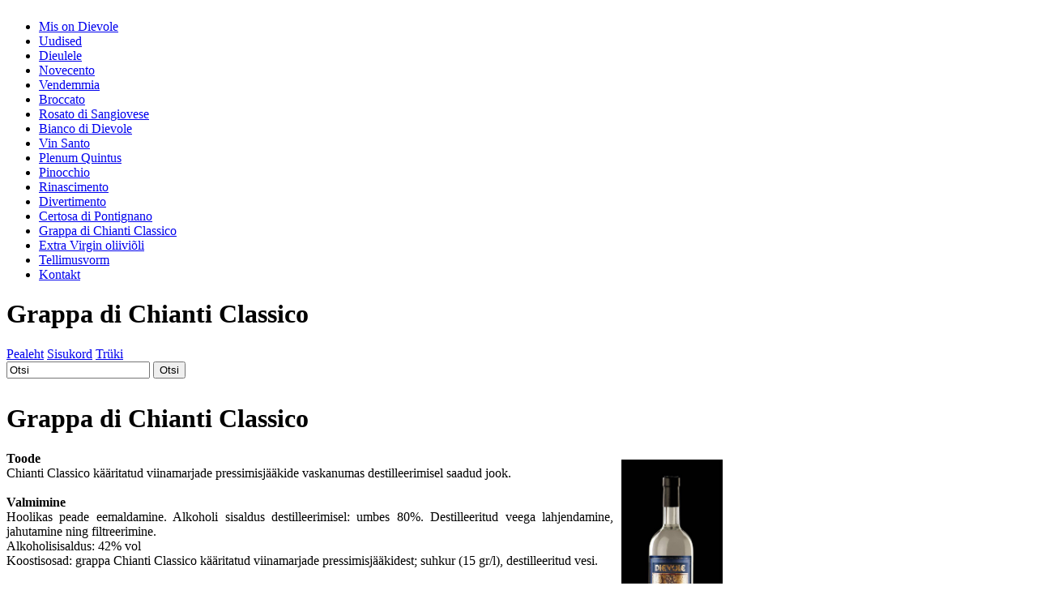

--- FILE ---
content_type: text/html; charset=UTF-8
request_url: http://www.vino.ee/grappa/
body_size: 2600
content:
<!DOCTYPE html PUBLIC "-//W3C//DTD XHTML 1.0 Transitional//EN" "http://www.w3.org/TR/xhtml1/DTD/xhtml1-transitional.dtd">
<html xmlns="http://www.w3.org/1999/xhtml">
	<head>
		<meta name="SKYPE_TOOLBAR" content="SKYPE_TOOLBAR_PARSER_COMPATIBLE" /> 
		<meta http-equiv="Content-Type" content="text/html; charset=utf-8" />

        <meta name="author" content="Dievole" />
        <meta name="content-owner" content="Dievole" />
        <meta name="publisher" content="Dievole" />
        <meta name="copyright" content="(C)2010" />

        <meta name="distribution" content="Global" />
        <meta name="robots" content="all" />
        <meta name="rating" content="high" />
        <meta name="description" content="" />
        <meta name="keywords" content="" />
	    
		<script type="text/javascript" src="http://www.vino.ee/template/tpl5/js/mootools.js"></script>
		<script type="text/javascript" src="http://www.vino.ee/template/tpl5/js/slimbox.js"></script>	
		<script type="text/javascript" src="http://www.vino.ee/template/tpl5/js/common.js"></script>
		<script type="text/javascript" src="http://www.vino.ee/template/tpl5/js/highlight.js"></script>

		<script type="text/javascript">AC_FL_RunContent = 0;</script>
        <script type="text/javascript" src="http://www.vino.ee/template/tpl5/js/AC_RunActiveContent.js"></script>

		<link rel="stylesheet" href="http://www.vino.ee/template/tpl5/css/slimbox.css" type="text/css" media="screen" />	        
		<link rel="stylesheet" href="http://www.vino.ee/template/tpl5/css/common.css" type="text/css"/>   
		<link rel="stylesheet" href="http://www.vino.ee/template/tpl5/css/custom.css" type="text/css"/>
	    
		<title>Grappa di Chianti Classico - Dievole</title>
	</head>

	<body onload="equalize_thumbs(); equalize_products();">

		<a name="top"></a>
		
		<table class="main_wrapper" cellspacing="0" cellpadding="0"><tr><td class="body">
	        
			<div class="additional_wrapper">			
				<div class="main_container">

					<div class="bg_right"></div>
					
					<div class="top_container">
			           	<a class="logo" href="http://www.vino.ee/"></a>
						<div class="header_box"></div>
						<div class="language_box">
													</div>
		            </div>

		            <div class="body_container">
		                <div class="left_column">
		                    <div class="menu_container">
								<ul>
	<li >
		<a href="http://www.vino.ee/mis-on-dievole/">Mis on Dievole</a>	
						</li>	<li >
		<a href="http://www.vino.ee/uudised/">Uudised</a>	
						</li>	<li >
		<a href="http://www.vino.ee/dieulele/">Dieulele</a>	
						</li>	<li >
		<a href="http://www.vino.ee/novecento/">Novecento</a>	
						</li>	<li >
		<a href="http://www.vino.ee/vendemmia/">Vendemmia</a>	
						</li>	<li >
		<a href="http://www.vino.ee/broccato/">Broccato</a>	
						</li>	<li >
		<a href="http://www.vino.ee/rose/">Rosato di Sangiovese</a>	
						</li>	<li >
		<a href="http://www.vino.ee/bianco/">Bianco di Dievole</a>	
						</li>	<li >
		<a href="http://www.vino.ee/vin-santo/">Vin Santo</a>	
						</li>	<li >
		<a href="http://www.vino.ee/plenum-quartus/">Plenum Quintus</a>	
						</li>	<li >
		<a href="http://www.vino.ee/pinocchio/">Pinocchio</a>	
						</li>	<li >
		<a href="http://www.vino.ee/rinascimento/">Rinascimento</a>	
						</li>	<li >
		<a href="http://www.vino.ee/divertimento/">Divertimento</a>	
						</li>	<li >
		<a href="http://www.vino.ee/certosa-di-pontignano/">Certosa di Pontignano</a>	
						</li>	<li class="active">
		<a href="http://www.vino.ee/grappa/">Grappa di Chianti Classico</a>	
						</li>	<li >
		<a href="http://www.vino.ee/extra-virgin-oliivioli/">Extra Virgin oliiviõli</a>	
						</li>	<li >
		<a href="http://www.vino.ee/tellimusvorm/">Tellimusvorm</a>	
						</li>	<li >
		<a href="http://www.vino.ee/kontakt/">Kontakt</a>	
						</li></ul>																																							
		                    </div>
		                </div>
		                <div class="right_column">
		                	<div class="navigation_box">
		                    	<div class="left">
									<h1>Grappa di Chianti Classico</h1>
									<!-- AddThis Button BEGIN -->
<script type="text/javascript">
var addthis_config = {
	 ui_language: "et"
}
</script>
<a href="http://www.addthis.com/bookmark.php?v=250&amp;username=xa-4b31e0d43b909c3d" class="addthis_button_compact"></a><script type="text/javascript" src="http://s7.addthis.com/js/250/addthis_widget.js#username=xa-4b31e0d43b909c3d"></script>
<!-- AddThis Button END -->
<a href="http://www.vino.ee/">Pealeht</a>
<a href="http://www.vino.ee/sitemap-show/">Sisukord</a>
<a href="./print-1/" target="_blank">Trüki</a> 
		                        </div>
		                        <div class="right">
									<div class="search_box">
	<form method="get" action="http://www.vino.ee/">
		<input type="text" name="search" value="Otsi" onclick="this.value=''" />
		<input type="submit" value="Otsi" />
	</form>
</div>
		                        </div>
		                        <div class="justify"></div>
		                    </div>
		                    <div class="content_wrapper">
								 	<a href="#" name="top"></a>
	<ol class="anchors_box" style="margin:0px; padding:0 0 10px 20px;">
					</ol>
		<div class="richtext block">
		<a name="page51"></a>
				<h1>Grappa di Chianti Classico</h1>
<p style="text-align: justify"><a class="imageLink" rel="lightbox[a]" href="http://www.vino.ee/upload/fck/grappa-di-chianti-classico.jpg"><img title="Grappa di Chianti Classico" hspace="10" alt="" vspace="10" align="right" width="125" height="279" src="http://www.vino.ee/upload/fck/grappa-di-chianti-classico.jpg" /></a><strong>Toode</strong><br />
Chianti Classico kääritatud viinamarjade pressimisjääkide vaskanumas destilleerimisel saadud jook. <br />
<br />
<strong>Valmimine</strong><br />
Hoolikas peade eemaldamine. Alkoholi sisaldus destilleerimisel: umbes 80%. Destilleeritud veega lahjendamine, jahutamine ning filtreerimine.<br />
Alkoholisisaldus: 42% vol<br />
Koostisosad: grappa Chianti Classico kääritatud viinamarjade pressimisjääkidest; suhkur (15 gr/l), destilleeritud vesi.</p>		
				
			</div>		
	
							</div>
		                </div>

		                <div class="justify"></div>
			          
					</div>           
		            
		        </div>
			</div>
			
		</td></tr>
		<tr><td class="bottom">
			<div class="bottom_container">
				<div class="bg_right_2"></div>
				<div class="left"><table cellspacing="1" cellpadding="1" border="0">
    <tbody>
        <tr>
            <td><span class="Apple-style-span" style="-webkit-border-horizontal-spacing: 0px; -webkit-border-vertical-spacing: 0px; font-weight: bold; ">Agenda PRO AS<br />
            <span class="Apple-style-span" style="font-weight: normal; ">Savimäe 8a, Vahi küla, Tartu vald, Tartumaa&nbsp;&nbsp; &nbsp; &nbsp; &nbsp; &nbsp;</span></span></td>
            <td><span class="Apple-style-span" style="-webkit-border-horizontal-spacing: 0px; -webkit-border-vertical-spacing: 0px; ">Tel: +3727336336, +3727336335, +3725049949<br />
            E-post:&nbsp;<a href="mailto:agenda@agenda.ee">agenda@agenda.ee</a></span></td>
        </tr>
    </tbody>
</table>
<p><strong>&nbsp;&nbsp; &nbsp; &nbsp; &nbsp; &nbsp; &nbsp; &nbsp; &nbsp; &nbsp; &nbsp; &nbsp; &nbsp; &nbsp; &nbsp; &nbsp; &nbsp; &nbsp; &nbsp; &nbsp; &nbsp; &nbsp; &nbsp; &nbsp; &nbsp; &nbsp; &nbsp; &nbsp; &nbsp; &nbsp;</strong><br />
&nbsp;&nbsp; &nbsp; &nbsp; &nbsp; &nbsp;&nbsp;</p>
<p>&nbsp;</p></div>
				<div class="right">created by <a href="http://www.newmediaguru.com/" target="_blank">New Media Guru</a></div>
				<div class="justify"></div>
			</div>
		</td></tr></table>
<script type="text/javascript">

  var _gaq = _gaq || [];
  _gaq.push(['_setAccount', 'UA-18139442-1']);
  _gaq.push(['_trackPageview']);

  (function() {
    var ga = document.createElement('script'); ga.type = 'text/javascript'; ga.async = true;
    ga.src = ('https:' == document.location.protocol ? 'https://ssl' : 'http://www') + '.google-analytics.com/ga.js';
    var s = document.getElementsByTagName('script')[0]; s.parentNode.insertBefore(ga, s);
  })();

</script>
	</body>
</html>
<!-- total:0.0143039226532-->